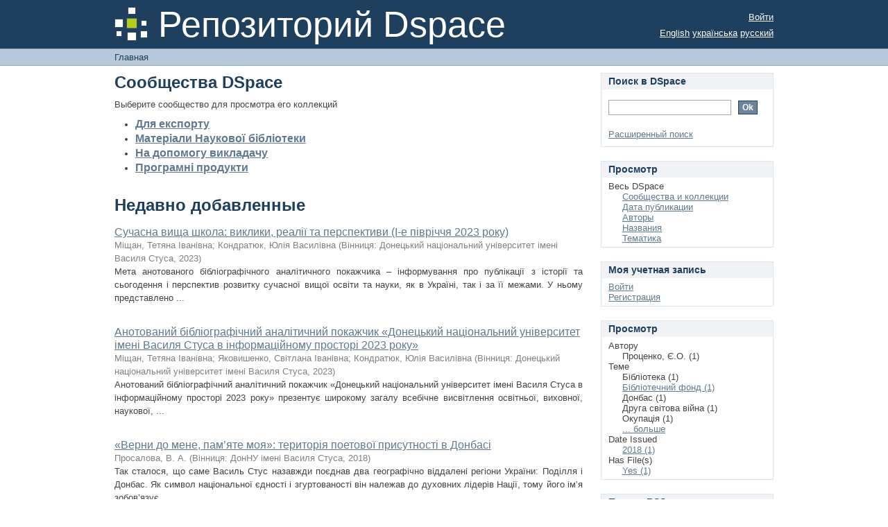

--- FILE ---
content_type: text/html;charset=utf-8
request_url: https://r.donnu.edu.ua/xmlui/?order=COUNT&rpp=10&filtertype_0=subject&filtertype_1=author&filtertype_2=subject&filter_relational_operator_1=equals&filtertype_3=subject&filter_relational_operator_0=equals&filter_2=%D0%91%D1%96%D0%B1%D0%BB%D1%96%D0%BE%D1%82%D0%B5%D0%BA%D0%B0&filter_relational_operator_3=equals&filter_1=%D0%9F%D1%80%D0%BE%D1%86%D0%B5%D0%BD%D0%BA%D0%BE%2C+%D0%84.%D0%9E.&filter_relational_operator_2=equals&filter_0=%D0%9E%D0%BA%D1%83%D0%BF%D0%B0%D1%86%D1%96%D1%8F&filter_3=%D0%94%D0%BE%D0%BD%D0%B1%D0%B0%D1%81&filtertype=subject&filter_relational_operator=equals&filter=%D0%94%D1%80%D1%83%D0%B3%D0%B0+%D1%81%D0%B2%D1%96%D1%82%D0%BE%D0%B2%D0%B0+%D0%B2%D1%96%D0%B9%D0%BD%D0%B0&locale-attribute=ru
body_size: 32058
content:
<?xml version="1.0" encoding="UTF-8"?>
<!DOCTYPE html PUBLIC "-//W3C//DTD XHTML 1.0 Strict//EN" "http://www.w3.org/TR/xhtml1/DTD/xhtml1-strict.dtd">
<html xmlns="http://www.w3.org/1999/xhtml" class="no-js">
<head>
<meta content="text/html; charset=UTF-8" http-equiv="Content-Type" />
<meta content="IE=edge,chrome=1" http-equiv="X-UA-Compatible" />
<meta content="width=device-width,initial-scale=1.0,maximum-scale=1.0" name="viewport" />
<link rel="shortcut icon" href="/xmlui/themes/Mirage/images/favicon.ico" />
<link rel="apple-touch-icon" href="/xmlui/themes/Mirage/images/apple-touch-icon.png" />
<meta name="Generator" content="DSpace 6.0" />
<link type="text/css" rel="stylesheet" media="screen" href="/xmlui/themes/Mirage/lib/css/reset.css" />
<link type="text/css" rel="stylesheet" media="screen" href="/xmlui/themes/Mirage/lib/css/base.css" />
<link type="text/css" rel="stylesheet" media="screen" href="/xmlui/themes/Mirage/lib/css/helper.css" />
<link type="text/css" rel="stylesheet" media="screen" href="/xmlui/themes/Mirage/lib/css/jquery-ui-1.8.15.custom.css" />
<link type="text/css" rel="stylesheet" media="screen" href="/xmlui/themes/Mirage/lib/css/style.css" />
<link type="text/css" rel="stylesheet" media="screen" href="/xmlui/themes/Mirage/lib/css/authority-control.css" />
<link type="text/css" rel="stylesheet" media="handheld" href="/xmlui/themes/Mirage/lib/css/handheld.css" />
<link type="text/css" rel="stylesheet" media="print" href="/xmlui/themes/Mirage/lib/css/print.css" />
<link type="text/css" rel="stylesheet" media="all" href="/xmlui/themes/Mirage/lib/css/media.css" />
<link type="application/rss+xml" rel="alternate" href="/xmlui/feed/rss_1.0/site" />
<link type="application/rss+xml" rel="alternate" href="/xmlui/feed/rss_2.0/site" />
<link type="application/atom+xml" rel="alternate" href="/xmlui/feed/atom_1.0/site" />
<link type="application/opensearchdescription+xml" rel="search" href="https://r.donnu.edu.ua:443/xmlui/open-search/description.xml" title="DSpace" />
<script type="text/javascript">
                                //Clear default text of empty text areas on focus
                                function tFocus(element)
                                {
                                        if (element.value == ' '){element.value='';}
                                }
                                //Clear default text of empty text areas on submit
                                function tSubmit(form)
                                {
                                        var defaultedElements = document.getElementsByTagName("textarea");
                                        for (var i=0; i != defaultedElements.length; i++){
                                                if (defaultedElements[i].value == ' '){
                                                        defaultedElements[i].value='';}}
                                }
                                //Disable pressing 'enter' key to submit a form (otherwise pressing 'enter' causes a submission to start over)
                                function disableEnterKey(e)
                                {
                                     var key;

                                     if(window.event)
                                          key = window.event.keyCode;     //Internet Explorer
                                     else
                                          key = e.which;     //Firefox and Netscape

                                     if(key == 13)  //if "Enter" pressed, then disable!
                                          return false;
                                     else
                                          return true;
                                }

                                function FnArray()
                                {
                                    this.funcs = new Array;
                                }

                                FnArray.prototype.add = function(f)
                                {
                                    if( typeof f!= "function" )
                                    {
                                        f = new Function(f);
                                    }
                                    this.funcs[this.funcs.length] = f;
                                };

                                FnArray.prototype.execute = function()
                                {
                                    for( var i=0; i < this.funcs.length; i++ )
                                    {
                                        this.funcs[i]();
                                    }
                                };

                                var runAfterJSImports = new FnArray();
            </script>
<title xmlns:i18n="http://apache.org/cocoon/i18n/2.1">Главная</title>
</head><!--[if lt IE 7 ]> <body class="ie6"> <![endif]-->
                <!--[if IE 7 ]>    <body class="ie7"> <![endif]-->
                <!--[if IE 8 ]>    <body class="ie8"> <![endif]-->
                <!--[if IE 9 ]>    <body class="ie9"> <![endif]-->
                <!--[if (gt IE 9)|!(IE)]><!--><body><!--<![endif]-->
<div xmlns:i18n="http://apache.org/cocoon/i18n/2.1" xmlns="http://di.tamu.edu/DRI/1.0/" id="ds-main">
<div id="ds-header-wrapper">
<div class="clearfix" id="ds-header">
<a id="ds-header-logo-link" href="/xmlui/">
<span id="ds-header-logo"> </span>
<span id="ds-header-logo-text">Репозиторий Dspace</span>
</a>
<h1 xmlns:i18n="http://apache.org/cocoon/i18n/2.1" class="pagetitle visuallyhidden">Главная</h1>
<div xmlns:i18n="http://apache.org/cocoon/i18n/2.1" xmlns="http://di.tamu.edu/DRI/1.0/" id="ds-user-box">
<p>
<a href="/xmlui/login">Войти</a>
</p>
</div>
<div xmlns:i18n="http://apache.org/cocoon/i18n/2.1" id="ds-language-selection">
<a href="?order=COUNT&amp;rpp=10&amp;filtertype_0=subject&amp;filtertype_1=author&amp;filtertype_2=subject&amp;filter_relational_operator_1=equals&amp;filtertype_3=subject&amp;filter_relational_operator_0=equals&amp;filter_2=%D0%91%D1%96%D0%B1%D0%BB%D1%96%D0%BE%D1%82%D0%B5%D0%BA%D0%B0&amp;filter_relational_operator_3=equals&amp;filter_1=%D0%9F%D1%80%D0%BE%D1%86%D0%B5%D0%BD%D0%BA%D0%BE%2C+%D0%84.%D0%9E.&amp;filter_relational_operator_2=equals&amp;filter_0=%D0%9E%D0%BA%D1%83%D0%BF%D0%B0%D1%86%D1%96%D1%8F&amp;filter_3=%D0%94%D0%BE%D0%BD%D0%B1%D0%B0%D1%81&amp;filtertype=subject&amp;filter_relational_operator=equals&amp;filter=%D0%94%D1%80%D1%83%D0%B3%D0%B0+%D1%81%D0%B2%D1%96%D1%82%D0%BE%D0%B2%D0%B0+%D0%B2%D1%96%D0%B9%D0%BD%D0%B0&amp;locale-attribute=en">English</a>
<a href="?order=COUNT&amp;rpp=10&amp;filtertype_0=subject&amp;filtertype_1=author&amp;filtertype_2=subject&amp;filter_relational_operator_1=equals&amp;filtertype_3=subject&amp;filter_relational_operator_0=equals&amp;filter_2=%D0%91%D1%96%D0%B1%D0%BB%D1%96%D0%BE%D1%82%D0%B5%D0%BA%D0%B0&amp;filter_relational_operator_3=equals&amp;filter_1=%D0%9F%D1%80%D0%BE%D1%86%D0%B5%D0%BD%D0%BA%D0%BE%2C+%D0%84.%D0%9E.&amp;filter_relational_operator_2=equals&amp;filter_0=%D0%9E%D0%BA%D1%83%D0%BF%D0%B0%D1%86%D1%96%D1%8F&amp;filter_3=%D0%94%D0%BE%D0%BD%D0%B1%D0%B0%D1%81&amp;filtertype=subject&amp;filter_relational_operator=equals&amp;filter=%D0%94%D1%80%D1%83%D0%B3%D0%B0+%D1%81%D0%B2%D1%96%D1%82%D0%BE%D0%B2%D0%B0+%D0%B2%D1%96%D0%B9%D0%BD%D0%B0&amp;locale-attribute=uk">українська</a>
<a href="?order=COUNT&amp;rpp=10&amp;filtertype_0=subject&amp;filtertype_1=author&amp;filtertype_2=subject&amp;filter_relational_operator_1=equals&amp;filtertype_3=subject&amp;filter_relational_operator_0=equals&amp;filter_2=%D0%91%D1%96%D0%B1%D0%BB%D1%96%D0%BE%D1%82%D0%B5%D0%BA%D0%B0&amp;filter_relational_operator_3=equals&amp;filter_1=%D0%9F%D1%80%D0%BE%D1%86%D0%B5%D0%BD%D0%BA%D0%BE%2C+%D0%84.%D0%9E.&amp;filter_relational_operator_2=equals&amp;filter_0=%D0%9E%D0%BA%D1%83%D0%BF%D0%B0%D1%86%D1%96%D1%8F&amp;filter_3=%D0%94%D0%BE%D0%BD%D0%B1%D0%B0%D1%81&amp;filtertype=subject&amp;filter_relational_operator=equals&amp;filter=%D0%94%D1%80%D1%83%D0%B3%D0%B0+%D1%81%D0%B2%D1%96%D1%82%D0%BE%D0%B2%D0%B0+%D0%B2%D1%96%D0%B9%D0%BD%D0%B0&amp;locale-attribute=ru">русский</a>
</div>
</div>
</div>
<div id="ds-trail-wrapper">
<ul id="ds-trail">
<li class="ds-trail-link first-link last-link">Главная</li>
</ul>
</div>
<div xmlns:i18n="http://apache.org/cocoon/i18n/2.1" xmlns="http://di.tamu.edu/DRI/1.0/" class="hidden" id="no-js-warning-wrapper">
<div id="no-js-warning">
<div class="notice failure">JavaScript is disabled for your browser. Some features of this site may not work without it.</div>
</div>
</div>
<div id="ds-content-wrapper">
<div class="clearfix" id="ds-content">
<div id="ds-body">
<h1 class="ds-div-head">Сообщества DSpace</h1>
<div xmlns:i18n="http://apache.org/cocoon/i18n/2.1" xmlns="http://di.tamu.edu/DRI/1.0/" id="aspect_artifactbrowser_CommunityBrowser_div_comunity-browser" class="ds-static-div primary">
<p class="ds-paragraph">Выберите сообщество для просмотра его коллекций</p>
<ul xmlns:i18n="http://apache.org/cocoon/i18n/2.1" xmlns="http://di.tamu.edu/DRI/1.0/" xmlns:oreatom="http://www.openarchives.org/ore/atom/" xmlns:ore="http://www.openarchives.org/ore/terms/" xmlns:atom="http://www.w3.org/2005/Atom">
<!-- External Metadata URL: cocoon://metadata/handle/123456789/2887/mets.xml?sections=dmdSec,fileSec&fileGrpTypes=THUMBNAIL-->
<li class="ds-artifact-item community odd">
<div class="artifact-description">
<div class="artifact-title">
<a href="/xmlui/handle/123456789/2887">
<span class="Z3988">Для експорту</span>
</a>
</div>
<div class="artifact-info">
<span class="short-description">Зібрання для підготовки до експорту</span>
</div>
</div>
</li>
<!-- External Metadata URL: cocoon://metadata/handle/123456789/1/mets.xml?sections=dmdSec,fileSec&fileGrpTypes=THUMBNAIL-->
<li class="ds-artifact-item community even">
<div class="artifact-description">
<div class="artifact-title">
<a href="/xmlui/handle/123456789/1">
<span class="Z3988">Матеріали Наукової бібліотеки</span>
</a>
</div>
<div class="artifact-info">
<span class="short-description">Матеріали Наукової бібліотеки</span>
</div>
</div>
</li>
<!-- External Metadata URL: cocoon://metadata/handle/123456789/31/mets.xml?sections=dmdSec,fileSec&fileGrpTypes=THUMBNAIL-->
<li class="ds-artifact-item community odd">
<div class="artifact-description">
<div class="artifact-title">
<a href="/xmlui/handle/123456789/31">
<span class="Z3988">На допомогу викладачу</span>
</a>
</div>
</div>
</li>
<!-- External Metadata URL: cocoon://metadata/handle/123456789/44/mets.xml?sections=dmdSec,fileSec&fileGrpTypes=THUMBNAIL-->
<li class="ds-artifact-item community even">
<div class="artifact-description">
<div class="artifact-title">
<a href="/xmlui/handle/123456789/44">
<span class="Z3988">Програмні продукти</span>
</a>
</div>
<div class="artifact-info">
<span class="short-description">В цьому розділі викладаються комп`ютері програмні продукти розроблені викладачами та студентами університету</span>
</div>
</div>
</li>
</ul>
</div>
<div id="aspect_discovery_SiteRecentSubmissions_div_site-home" class="ds-static-div primary repository">
<h1 class="ds-div-head">Недавно добавленные</h1>
<div xmlns:i18n="http://apache.org/cocoon/i18n/2.1" xmlns="http://di.tamu.edu/DRI/1.0/" id="aspect_discovery_SiteRecentSubmissions_div_site-recent-submission" class="ds-static-div secondary recent-submission">
<ul xmlns:oreatom="http://www.openarchives.org/ore/atom/" xmlns:ore="http://www.openarchives.org/ore/terms/" xmlns:atom="http://www.w3.org/2005/Atom" class="ds-artifact-list">
<!-- External Metadata URL: cocoon://metadata/handle/123456789/2886/mets.xml?sections=dmdSec,fileSec&fileGrpTypes=THUMBNAIL-->
<li class="ds-artifact-item odd">
<div class="artifact-description">
<div class="artifact-title">
<a href="/xmlui/handle/123456789/2886">Сучасна вища школа: виклики, реалії та перспективи (І-е півріччя 2023 року)</a>
<span class="Z3988" title="ctx_ver=Z39.88-2004&amp;rft_val_fmt=info%3Aofi%2Ffmt%3Akev%3Amtx%3Adc&amp;rft_id=016%3A378+%D0%A1+91&amp;rft_id=https%3A%2F%2Fr.donnu.edu.ua%2Fhandle%2F123456789%2F2886&amp;rfr_id=info%3Asid%2Fdspace.org%3Arepository&amp;">
                    ﻿ 
                </span>
</div>
<div class="artifact-info">
<span class="author">
<span>Міщан, Тетяна Іванівна</span>; <span>Кондратюк, Юлія Василівна</span>
</span> <span class="publisher-date">(<span class="publisher">Вінниця: Донецький національний університет імені Василя Стуса</span>, <span class="date">2023</span>)</span>
</div>
<div class="artifact-abstract">Мета анотованого бібліографічного аналітичного покажчика – інформування про публікації з історії та сьогодення і перспектив розвитку сучасної вищої освіти та науки, як в Україні, так і за її межами.&#13;
У ньому представлено ...</div>
</div>
</li>
<!-- External Metadata URL: cocoon://metadata/handle/123456789/2885/mets.xml?sections=dmdSec,fileSec&fileGrpTypes=THUMBNAIL-->
<li class="ds-artifact-item even">
<div class="artifact-description">
<div class="artifact-title">
<a href="/xmlui/handle/123456789/2885">Анотований бібліографічний аналітичний покажчик «Донецький національний університет імені Василя Стуса в інформаційному просторі 2023 року»</a>
<span class="Z3988" title="ctx_ver=Z39.88-2004&amp;rft_val_fmt=info%3Aofi%2Ffmt%3Akev%3Amtx%3Adc&amp;rft_id=%D0%A3%D0%94%D0%9A+016%3A378+%D0%94+672&amp;rft_id=https%3A%2F%2Fr.donnu.edu.ua%2Fhandle%2F123456789%2F2885&amp;rfr_id=info%3Asid%2Fdspace.org%3Arepository&amp;">
                    ﻿ 
                </span>
</div>
<div class="artifact-info">
<span class="author">
<span>Міщан, Тетяна Іванівна</span>; <span>Яковишенко, Світлана Іванівна</span>; <span>Кондратюк, Юлія Василівна</span>
</span> <span class="publisher-date">(<span class="publisher">Вінниця: Донецький національний університет імені Василя Стуса</span>, <span class="date">2023</span>)</span>
</div>
<div class="artifact-abstract">Анотований бібліографічний аналітичний покажчик «Донецький національний університет імені Василя Стуса в інформаційному просторі 2023 року» презентує широкому загалу всебічне висвітлення освітньої, виховної, наукової, ...</div>
</div>
</li>
<!-- External Metadata URL: cocoon://metadata/handle/123456789/2884/mets.xml?sections=dmdSec,fileSec&fileGrpTypes=THUMBNAIL-->
<li class="ds-artifact-item odd">
<div class="artifact-description">
<div class="artifact-title">
<a href="/xmlui/handle/123456789/2884">«Верни до мене, пам’яте моя»: територія поетової присутності в Донбасі</a>
<span class="Z3988" title="ctx_ver=Z39.88-2004&amp;rft_val_fmt=info%3Aofi%2Ffmt%3Akev%3Amtx%3Adc&amp;rft_id=https%3A%2F%2Fr.donnu.edu.ua%2Fhandle%2F123456789%2F2884&amp;rfr_id=info%3Asid%2Fdspace.org%3Arepository&amp;">
                    ﻿ 
                </span>
</div>
<div class="artifact-info">
<span class="author">
<span>Просалова, В. А.</span>
</span> <span class="publisher-date">(<span class="publisher">Вінниця: ДонНУ імені Василя Стуса</span>, <span class="date">2018</span>)</span>
</div>
<div class="artifact-abstract">Так сталося, що саме Василь Стус назавжди поєднав два&#13;
географічно віддалені регіони України: Поділля і Донбас. Як&#13;
символ національної єдності і згуртованості він належав до&#13;
духовних лідерів Нації, тому його ім’я зобов’язує ...</div>
</div>
</li>
<!-- External Metadata URL: cocoon://metadata/handle/123456789/2882/mets.xml?sections=dmdSec,fileSec&fileGrpTypes=THUMBNAIL-->
<li class="ds-artifact-item even">
<div class="artifact-description">
<div class="artifact-title">
<a href="/xmlui/handle/123456789/2882">БІБЛІЙНІ РЕМІНІСЦЕНЦІЇ У ПРОЗІ ЮРІЯ КЛЕНА</a>
<span class="Z3988" title="ctx_ver=Z39.88-2004&amp;rft_val_fmt=info%3Aofi%2Ffmt%3Akev%3Amtx%3Adc&amp;rft_id=https%3A%2F%2Fr.donnu.edu.ua%2Fhandle%2F123456789%2F2882&amp;rfr_id=info%3Asid%2Fdspace.org%3Arepository&amp;">
                    ﻿ 
                </span>
</div>
<div class="artifact-info">
<span class="author">
<span>Просалова, Віра</span>
</span> <span class="publisher-date">(<span class="publisher">Дрогобич: Відродження</span>, <span class="date">2004</span>)</span>
</div>
<div class="artifact-abstract">Кожний твір перебуває у силовому полі інших текстів, співвідноситься з ними, вступає у діалогічні взаємини, адже він, на думку М. Бахтіна, нагадує „своєрідну монаду, що відображає у собі всі тексти (в межах) даної смислової ...</div>
</div>
</li>
<!-- External Metadata URL: cocoon://metadata/handle/123456789/2881/mets.xml?sections=dmdSec,fileSec&fileGrpTypes=THUMBNAIL-->
<li class="ds-artifact-item odd">
<div class="artifact-description">
<div class="artifact-title">
<a href="/xmlui/handle/123456789/2881">Літературно-музичні кореляції в ліриці Емми Андієвської</a>
<span class="Z3988" title="ctx_ver=Z39.88-2004&amp;rft_val_fmt=info%3Aofi%2Ffmt%3Akev%3Amtx%3Adc&amp;rft_id=https%3A%2F%2Fdoi.org%2F10.5817%2FOS2023-1-1&amp;rft_id=https%3A%2F%2Fr.donnu.edu.ua%2Fhandle%2F123456789%2F2881&amp;rfr_id=info%3Asid%2Fdspace.org%3Arepository&amp;">
                    ﻿ 
                </span>
</div>
<div class="artifact-info">
<span class="author">
<span>Просалова, Віра</span>
</span> <span class="publisher-date">(<span class="publisher">Brno (Czechia): Opera Slavica</span>, <span class="date">2023</span>)</span>
</div>
<div class="artifact-abstract">The relevance of this article is stipulated by the need for theoretical understanding and&#13;
generalization of creative activities of the modern Ukrainian poets who resort to the&#13;
means of related arts to achieve maximum ...</div>
</div>
</li>
</ul>
<p id="aspect_discovery_SiteRecentSubmissions_p_recent-submission-view-more" class="ds-paragraph recentSubmissionViewMore">
<a href="/xmlui/recent-submissions">Просмотреть больше</a>
</p>
</div>
</div>
</div>
<div xmlns:i18n="http://apache.org/cocoon/i18n/2.1" xmlns="http://di.tamu.edu/DRI/1.0/" id="ds-options-wrapper">
<div id="ds-options">
<h1 class="ds-option-set-head" id="ds-search-option-head">Поиск в DSpace</h1>
<div xmlns:i18n="http://apache.org/cocoon/i18n/2.1" class="ds-option-set" id="ds-search-option">
<form method="post" id="ds-search-form" action="/xmlui/discover">
<fieldset>
<input type="text" class="ds-text-field " name="query" />
<input xmlns:i18n="http://apache.org/cocoon/i18n/2.1" value="Ok" type="submit" name="submit" class="ds-button-field " onclick="&#10;                                        var radio = document.getElementById(&quot;ds-search-form-scope-container&quot;);&#10;                                        if (radio != undefined &amp;&amp; radio.checked)&#10;                                        {&#10;                                        var form = document.getElementById(&quot;ds-search-form&quot;);&#10;                                        form.action=&#10;                                    &quot;/xmlui/handle/&quot; + radio.value + &quot;/discover&quot; ; &#10;                                        }&#10;                                    " />
</fieldset>
</form>
<a href="/xmlui/discover">Расширенный поиск</a>
</div>
<h1 xmlns:i18n="http://apache.org/cocoon/i18n/2.1" class="ds-option-set-head">Просмотр</h1>
<div xmlns:i18n="http://apache.org/cocoon/i18n/2.1" xmlns="http://di.tamu.edu/DRI/1.0/" id="aspect_viewArtifacts_Navigation_list_browse" class="ds-option-set">
<ul class="ds-options-list">
<li>
<h2 class="ds-sublist-head">Весь DSpace</h2>
<ul xmlns:i18n="http://apache.org/cocoon/i18n/2.1" xmlns="http://di.tamu.edu/DRI/1.0/" class="ds-simple-list sublist">
<li class="ds-simple-list-item">
<a href="/xmlui/community-list">Сообщества и коллекции</a>
</li>
<li xmlns:i18n="http://apache.org/cocoon/i18n/2.1" xmlns="http://di.tamu.edu/DRI/1.0/" class="ds-simple-list-item">
<a href="/xmlui/browse?type=dateissued">Дата публикации</a>
</li>
<li xmlns:i18n="http://apache.org/cocoon/i18n/2.1" xmlns="http://di.tamu.edu/DRI/1.0/" class="ds-simple-list-item">
<a href="/xmlui/browse?type=author">Авторы</a>
</li>
<li xmlns:i18n="http://apache.org/cocoon/i18n/2.1" xmlns="http://di.tamu.edu/DRI/1.0/" class="ds-simple-list-item">
<a href="/xmlui/browse?type=title">Названия</a>
</li>
<li xmlns:i18n="http://apache.org/cocoon/i18n/2.1" xmlns="http://di.tamu.edu/DRI/1.0/" class="ds-simple-list-item">
<a href="/xmlui/browse?type=subject">Тематика</a>
</li>
</ul>
</li>
</ul>
</div>
<h1 xmlns:i18n="http://apache.org/cocoon/i18n/2.1" xmlns="http://di.tamu.edu/DRI/1.0/" class="ds-option-set-head">Моя учетная запись</h1>
<div xmlns:i18n="http://apache.org/cocoon/i18n/2.1" xmlns="http://di.tamu.edu/DRI/1.0/" id="aspect_viewArtifacts_Navigation_list_account" class="ds-option-set">
<ul class="ds-simple-list">
<li class="ds-simple-list-item">
<a href="/xmlui/login">Войти</a>
</li>
<li xmlns:i18n="http://apache.org/cocoon/i18n/2.1" xmlns="http://di.tamu.edu/DRI/1.0/" class="ds-simple-list-item">
<a href="/xmlui/register">Регистрация</a>
</li>
</ul>
</div>
<h1 xmlns:i18n="http://apache.org/cocoon/i18n/2.1" xmlns="http://di.tamu.edu/DRI/1.0/" class="ds-option-set-head">Просмотр</h1>
<div xmlns:i18n="http://apache.org/cocoon/i18n/2.1" xmlns="http://di.tamu.edu/DRI/1.0/" id="aspect_discovery_Navigation_list_discovery" class="ds-option-set">
<ul class="ds-options-list">
<li>
<h2 class="ds-sublist-head">Автору</h2>
<ul xmlns:i18n="http://apache.org/cocoon/i18n/2.1" xmlns="http://di.tamu.edu/DRI/1.0/" class="ds-simple-list sublist">
<li id="aspect_discovery_SidebarFacetsTransformer_item_0_3860316344129565" class="ds-simple-list-item selected">Проценко, Є.О. (1)</li>
</ul>
</li>
<li>
<h2 class="ds-sublist-head">Теме</h2>
<ul xmlns:i18n="http://apache.org/cocoon/i18n/2.1" xmlns="http://di.tamu.edu/DRI/1.0/" class="ds-simple-list sublist">
<li id="aspect_discovery_SidebarFacetsTransformer_item_0_3889594483448381" class="ds-simple-list-item selected">Бібліотека (1)</li>
<li class="ds-simple-list-item">
<a href="/xmlui/discover?order=COUNT&amp;rpp=10&amp;filtertype_0=subject&amp;filtertype_1=subject&amp;filtertype_2=author&amp;filter_relational_operator_1=equals&amp;filtertype_3=subject&amp;filter_relational_operator_0=equals&amp;filtertype_4=subject&amp;filter_2=%D0%9F%D1%80%D0%BE%D1%86%D0%B5%D0%BD%D0%BA%D0%BE%2C+%D0%84.%D0%9E.&amp;filter_relational_operator_3=equals&amp;filter_1=%D0%9E%D0%BA%D1%83%D0%BF%D0%B0%D1%86%D1%96%D1%8F&amp;filter_relational_operator_2=equals&amp;filter_0=%D0%94%D1%80%D1%83%D0%B3%D0%B0+%D1%81%D0%B2%D1%96%D1%82%D0%BE%D0%B2%D0%B0+%D0%B2%D1%96%D0%B9%D0%BD%D0%B0&amp;filter_relational_operator_4=equals&amp;filter_4=%D0%94%D0%BE%D0%BD%D0%B1%D0%B0%D1%81&amp;filter_3=%D0%91%D1%96%D0%B1%D0%BB%D1%96%D0%BE%D1%82%D0%B5%D0%BA%D0%B0&amp;filtertype=subject&amp;filter_relational_operator=equals&amp;filter=%D0%91%D1%96%D0%B1%D0%BB%D1%96%D0%BE%D1%82%D0%B5%D1%87%D0%BD%D0%B8%D0%B9+%D1%84%D0%BE%D0%BD%D0%B4">Бібліотечний фонд (1)</a>
</li>
<li id="aspect_discovery_SidebarFacetsTransformer_item_0_5818490114144047" class="ds-simple-list-item selected">Донбас (1)</li>
<li id="aspect_discovery_SidebarFacetsTransformer_item_0_8204958259336322" class="ds-simple-list-item selected">Друга світова війна (1)</li>
<li id="aspect_discovery_SidebarFacetsTransformer_item_0_0827736381052655" class="ds-simple-list-item selected">Окупація (1)</li>
<li class="ds-simple-list-item">
<a href="/xmlui/search-filter?order=COUNT&amp;rpp=10&amp;filtertype_0=subject&amp;filtertype_1=subject&amp;filtertype_2=author&amp;filter_relational_operator_1=equals&amp;filtertype_3=subject&amp;filter_relational_operator_0=equals&amp;filtertype_4=subject&amp;filter_2=%D0%9F%D1%80%D0%BE%D1%86%D0%B5%D0%BD%D0%BA%D0%BE%2C+%D0%84.%D0%9E.&amp;filter_relational_operator_3=equals&amp;filter_1=%D0%9E%D0%BA%D1%83%D0%BF%D0%B0%D1%86%D1%96%D1%8F&amp;filter_relational_operator_2=equals&amp;filter_0=%D0%94%D1%80%D1%83%D0%B3%D0%B0+%D1%81%D0%B2%D1%96%D1%82%D0%BE%D0%B2%D0%B0+%D0%B2%D1%96%D0%B9%D0%BD%D0%B0&amp;filter_relational_operator_4=equals&amp;filter_4=%D0%94%D0%BE%D0%BD%D0%B1%D0%B0%D1%81&amp;filter_3=%D0%91%D1%96%D0%B1%D0%BB%D1%96%D0%BE%D1%82%D0%B5%D0%BA%D0%B0&amp;field=subject&amp;order=COUNT">... больше</a>
</li>
</ul>
</li>
<li xmlns:i18n="http://apache.org/cocoon/i18n/2.1" xmlns="http://di.tamu.edu/DRI/1.0/">
<h2 class="ds-sublist-head">Date Issued</h2>
<ul xmlns:i18n="http://apache.org/cocoon/i18n/2.1" xmlns="http://di.tamu.edu/DRI/1.0/" class="ds-simple-list sublist">
<li class="ds-simple-list-item">
<a href="/xmlui/discover?order=COUNT&amp;rpp=10&amp;filtertype_0=subject&amp;filtertype_1=subject&amp;filtertype_2=author&amp;filter_relational_operator_1=equals&amp;filtertype_3=subject&amp;filter_relational_operator_0=equals&amp;filtertype_4=subject&amp;filter_2=%D0%9F%D1%80%D0%BE%D1%86%D0%B5%D0%BD%D0%BA%D0%BE%2C+%D0%84.%D0%9E.&amp;filter_relational_operator_3=equals&amp;filter_1=%D0%9E%D0%BA%D1%83%D0%BF%D0%B0%D1%86%D1%96%D1%8F&amp;filter_relational_operator_2=equals&amp;filter_0=%D0%94%D1%80%D1%83%D0%B3%D0%B0+%D1%81%D0%B2%D1%96%D1%82%D0%BE%D0%B2%D0%B0+%D0%B2%D1%96%D0%B9%D0%BD%D0%B0&amp;filter_relational_operator_4=equals&amp;filter_4=%D0%94%D0%BE%D0%BD%D0%B1%D0%B0%D1%81&amp;filter_3=%D0%91%D1%96%D0%B1%D0%BB%D1%96%D0%BE%D1%82%D0%B5%D0%BA%D0%B0&amp;filtertype=dateIssued&amp;filter_relational_operator=equals&amp;filter=2018">2018 (1)</a>
</li>
</ul>
</li>
<li>
<h2 class="ds-sublist-head">Has File(s)</h2>
<ul xmlns:i18n="http://apache.org/cocoon/i18n/2.1" xmlns="http://di.tamu.edu/DRI/1.0/" class="ds-simple-list sublist">
<li class="ds-simple-list-item">
<a href="/xmlui/discover?order=COUNT&amp;rpp=10&amp;filtertype_0=subject&amp;filtertype_1=subject&amp;filtertype_2=author&amp;filter_relational_operator_1=equals&amp;filtertype_3=subject&amp;filter_relational_operator_0=equals&amp;filtertype_4=subject&amp;filter_2=%D0%9F%D1%80%D0%BE%D1%86%D0%B5%D0%BD%D0%BA%D0%BE%2C+%D0%84.%D0%9E.&amp;filter_relational_operator_3=equals&amp;filter_1=%D0%9E%D0%BA%D1%83%D0%BF%D0%B0%D1%86%D1%96%D1%8F&amp;filter_relational_operator_2=equals&amp;filter_0=%D0%94%D1%80%D1%83%D0%B3%D0%B0+%D1%81%D0%B2%D1%96%D1%82%D0%BE%D0%B2%D0%B0+%D0%B2%D1%96%D0%B9%D0%BD%D0%B0&amp;filter_relational_operator_4=equals&amp;filter_4=%D0%94%D0%BE%D0%BD%D0%B1%D0%B0%D1%81&amp;filter_3=%D0%91%D1%96%D0%B1%D0%BB%D1%96%D0%BE%D1%82%D0%B5%D0%BA%D0%B0&amp;filtertype=has_content_in_original_bundle&amp;filter_relational_operator=equals&amp;filter=true">Yes (1)</a>
</li>
</ul>
</li>
</ul>
</div>
<h1 xmlns:i18n="http://apache.org/cocoon/i18n/2.1" class="ds-option-set-head" id="ds-feed-option-head">Потоки RSS</h1>
<div xmlns:i18n="http://apache.org/cocoon/i18n/2.1" class="ds-option-set" id="ds-feed-option">
<ul>
<li>
<a href="/xmlui/feed/rss_1.0/site" style="background: url(/xmlui/static/icons/feed.png) no-repeat">RSS 1.0</a>
</li>
<li>
<a href="/xmlui/feed/rss_2.0/site" style="background: url(/xmlui/static/icons/feed.png) no-repeat">RSS 2.0</a>
</li>
<li>
<a href="/xmlui/feed/atom_1.0/site" style="background: url(/xmlui/static/icons/feed.png) no-repeat">Atom</a>
</li>
</ul>
</div>
</div>
</div>




</div>
</div>
<div id="ds-footer-wrapper">
<div id="ds-footer">
<div id="ds-footer-left">
<a target="_blank" href="http://www.dspace.org/">DSpace software</a> copyright © 2002-2016  <a target="_blank" href="http://www.duraspace.org/">DuraSpace</a>
</div>
<div id="ds-footer-right">
<span class="theme-by">Theme by </span>
<a id="ds-footer-logo-link" href="http://atmire.com" target="_blank" title="Atmire NV">
<span id="ds-footer-logo"> </span>
</a>
</div>
<div id="ds-footer-links">
<a href="/xmlui/contact">Контакты</a> | <a xmlns:i18n="http://apache.org/cocoon/i18n/2.1" href="/xmlui/feedback">Отправить отзыв</a>
</div>
<a xmlns:i18n="http://apache.org/cocoon/i18n/2.1" class="hidden" href="/xmlui/htmlmap"> </a>
</div>
</div>
</div>
<script src="https://ajax.googleapis.com/ajax/libs/jquery/1.6.4/jquery.min.js" type="text/javascript"> </script>
<script type="text/javascript">!window.jQuery && document.write('<script type="text/javascript" src="/xmlui/static/js/jquery-1.6.4.min.js"> <\/script>')</script>
<script type="text/javascript">
                         if(typeof window.publication === 'undefined'){
                            window.publication={};
                          };
                        window.publication.contextPath= '/xmlui';window.publication.themePath= '/xmlui/themes/Mirage';</script>
<script>if(!window.DSpace){window.DSpace={};}window.DSpace.context_path='/xmlui';window.DSpace.theme_path='/xmlui/themes/Mirage/';</script>
<script type="text/javascript" src="/xmlui/themes/Mirage/lib/js/jquery-ui-1.8.15.custom.min.js"> </script><!--[if lt IE 7 ]>
<script type="text/javascript" src="/xmlui/themes/Mirage/lib/js/DD_belatedPNG_0.0.8a.js?v=1"> </script>
<script type="text/javascript">DD_belatedPNG.fix('#ds-header-logo');DD_belatedPNG.fix('#ds-footer-logo');$.each($('img[src$=png]'), function() {DD_belatedPNG.fixPng(this);});</script><![endif]-->
<script type="text/javascript">
            runAfterJSImports.execute();
        </script>
<script>
                (function(i,s,o,g,r,a,m){i['GoogleAnalyticsObject']=r;i[r]=i[r]||function(){
                (i[r].q=i[r].q||[]).push(arguments)},i[r].l=1*new Date();a=s.createElement(o),
                m=s.getElementsByTagName(o)[0];a.async=1;a.src=g;m.parentNode.insertBefore(a,m)
                })(window,document,'script','//www.google-analytics.com/analytics.js','ga');

                ga('create', 'G-BS8T58PSVF', 'r.donnu.edu.ua');
                ga('send', 'pageview');
            </script>
<script type="text/javascript">
            if(typeof window.orcid === 'undefined'){
                window.orcid={};
            };
            window.orcid.contextPath= '/xmlui';window.orcid.themePath= '/xmlui/themes/Mirage';</script></body></html>
